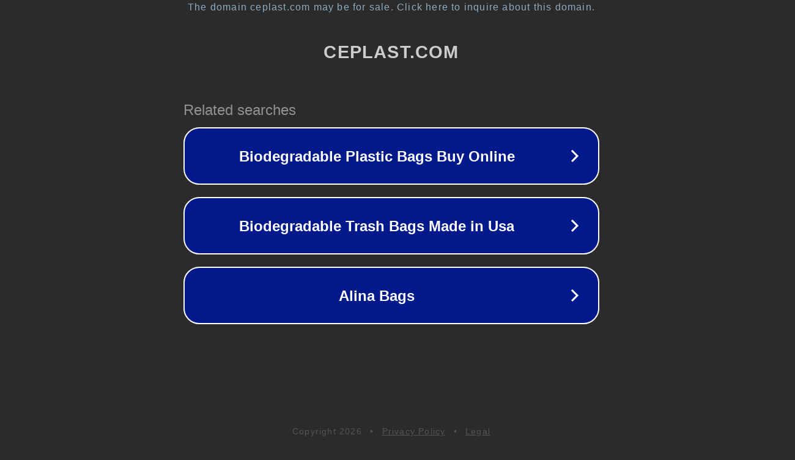

--- FILE ---
content_type: text/html; charset=utf-8
request_url: http://ww25.ceplast.com/
body_size: 1050
content:
<!doctype html>
<html data-adblockkey="MFwwDQYJKoZIhvcNAQEBBQADSwAwSAJBANDrp2lz7AOmADaN8tA50LsWcjLFyQFcb/P2Txc58oYOeILb3vBw7J6f4pamkAQVSQuqYsKx3YzdUHCvbVZvFUsCAwEAAQ==_tTXq2r1dcRY+NlH3tNCwPaha8Ky9CzWJcwQXaCjBOXldvDC9OhaI3ox4ZjGhb4jBsm/r6F2R5vkrt69SsCDGtQ==" lang="en" style="background: #2B2B2B;">
<head>
    <meta charset="utf-8">
    <meta name="viewport" content="width=device-width, initial-scale=1">
    <link rel="icon" href="[data-uri]">
    <link rel="preconnect" href="https://www.google.com" crossorigin>
</head>
<body>
<div id="target" style="opacity: 0"></div>
<script>window.park = "[base64]";</script>
<script src="/bNNCahoVi.js"></script>
</body>
</html>
